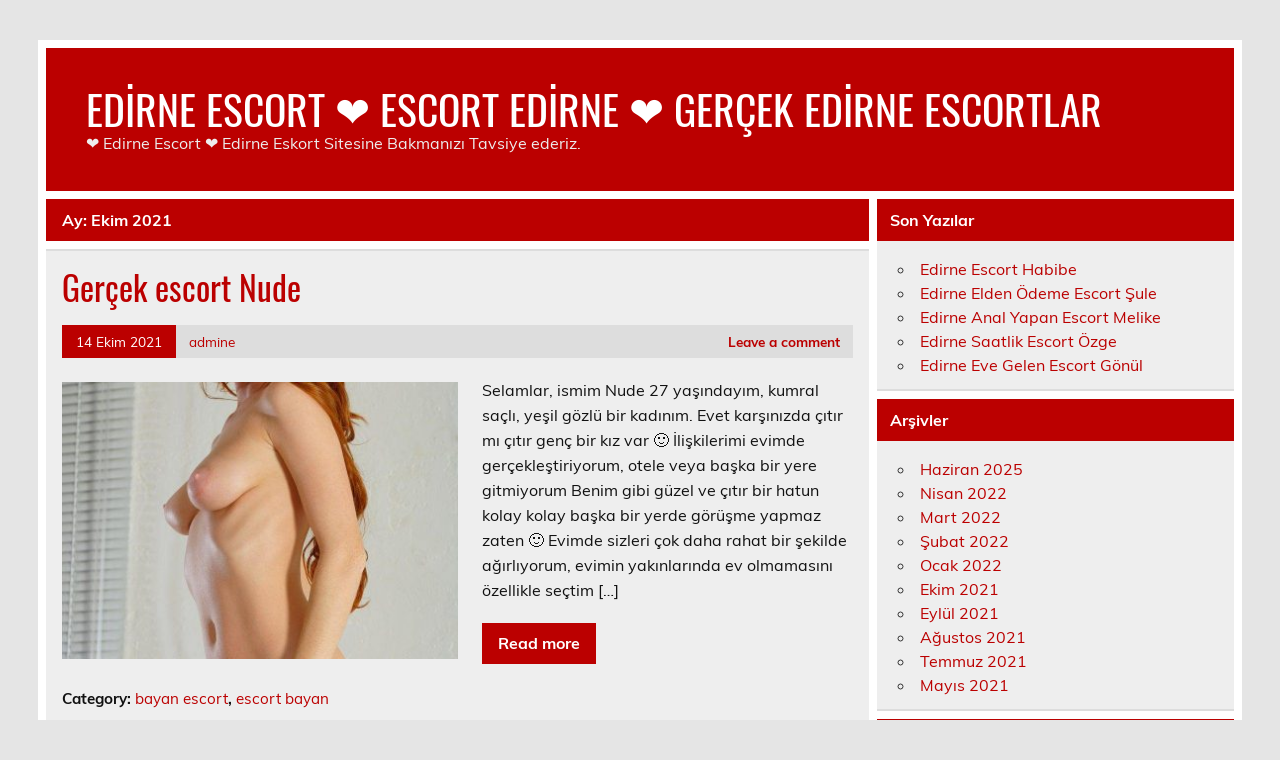

--- FILE ---
content_type: text/html
request_url: https://edirneyahudileri.com/2021/10/
body_size: 7096
content:
<!DOCTYPE html><!-- HTML 5 -->
<html dir="ltr" lang="tr">
<head>
<meta charset="UTF-8" />
<meta name="viewport" content="width=device-width, initial-scale=1">
<link rel="profile" href="https://gmpg.org/xfn/11" />
<link rel="pingback" href="https://edirneyahudileri.com/xmlrpc.php" />
<title>Ekim, 2021 | EDİRNE ESCORT ❤️ ESCORT EDİRNE ❤️ GERÇEK EDİRNE ESCORTLAR</title>
<style>img:is([sizes="auto" i], [sizes^="auto," i]) { contain-intrinsic-size: 3000px 1500px }</style>
<!-- All in One SEO 4.2.3.1 -->
<meta name="robots" content="max-image-preview:large" />
<link rel="canonical" href="https://edirneyahudileri.com/2021/10/" />
<meta name="generator" content="All in One SEO (AIOSEO) 4.2.3.1 " />
<script type="application/ld+json" class="aioseo-schema">
{"@context":"https:\/\/schema.org","@graph":[{"@type":"WebSite","@id":"https:\/\/edirneyahudileri.com\/#website","url":"https:\/\/edirneyahudileri.com\/","name":"ED\u0130RNE ESCORT \u2764\ufe0f ESCORT ED\u0130RNE \u2764\ufe0f GER\u00c7EK ED\u0130RNE ESCORTLAR","description":"\u2764\ufe0f Edirne Escort \u2764\ufe0f Edirne Eskort Sitesine Bakman\u0131z\u0131 Tavsiye ederiz.","inLanguage":"tr-TR","publisher":{"@id":"https:\/\/edirneyahudileri.com\/#organization"}},{"@type":"Organization","@id":"https:\/\/edirneyahudileri.com\/#organization","name":"ED\u0130RNE ESCORT \u2764\ufe0f ESCORT ED\u0130RNE \u2764\ufe0f GER\u00c7EK ED\u0130RNE ESCORTLAR","url":"https:\/\/edirneyahudileri.com\/"},{"@type":"BreadcrumbList","@id":"https:\/\/edirneyahudileri.com\/2021\/10\/#breadcrumblist","itemListElement":[{"@type":"ListItem","@id":"https:\/\/edirneyahudileri.com\/#listItem","position":1,"item":{"@type":"WebPage","@id":"https:\/\/edirneyahudileri.com\/","name":"Ev","description":"\u2764\ufe0f Edirne Escort \u2764\ufe0f Edirne Eskort Sitesine Bakman\u0131z\u0131 Tavsiye ederiz.","url":"https:\/\/edirneyahudileri.com\/"},"nextItem":"https:\/\/edirneyahudileri.com\/2021\/#listItem"},{"@type":"ListItem","@id":"https:\/\/edirneyahudileri.com\/2021\/#listItem","position":2,"item":{"@type":"WebPage","@id":"https:\/\/edirneyahudileri.com\/2021\/","name":"2021","url":"https:\/\/edirneyahudileri.com\/2021\/"},"nextItem":"https:\/\/edirneyahudileri.com\/2021\/10\/#listItem","previousItem":"https:\/\/edirneyahudileri.com\/#listItem"},{"@type":"ListItem","@id":"https:\/\/edirneyahudileri.com\/2021\/10\/#listItem","position":3,"item":{"@type":"WebPage","@id":"https:\/\/edirneyahudileri.com\/2021\/10\/","name":"Ekim, 2021","url":"https:\/\/edirneyahudileri.com\/2021\/10\/"},"previousItem":"https:\/\/edirneyahudileri.com\/2021\/#listItem"}]},{"@type":"CollectionPage","@id":"https:\/\/edirneyahudileri.com\/2021\/10\/#collectionpage","url":"https:\/\/edirneyahudileri.com\/2021\/10\/","name":"Ekim, 2021 | ED\u0130RNE ESCORT \u2764\ufe0f ESCORT ED\u0130RNE \u2764\ufe0f GER\u00c7EK ED\u0130RNE ESCORTLAR","inLanguage":"tr-TR","isPartOf":{"@id":"https:\/\/edirneyahudileri.com\/#website"},"breadcrumb":{"@id":"https:\/\/edirneyahudileri.com\/2021\/10\/#breadcrumblist"}}]}
</script>
<!-- All in One SEO -->
<link rel="alternate" type="application/rss+xml" title="EDİRNE ESCORT ❤️ ESCORT EDİRNE ❤️ GERÇEK EDİRNE ESCORTLAR &raquo; akışı" href="https://edirneyahudileri.com/feed/" />
<link rel="alternate" type="application/rss+xml" title="EDİRNE ESCORT ❤️ ESCORT EDİRNE ❤️ GERÇEK EDİRNE ESCORTLAR &raquo; yorum akışı" href="https://edirneyahudileri.com/comments/feed/" />
<!-- <link rel='stylesheet' id='leeway-custom-fonts-css' href='https://edirneyahudileri.com/wp-content/themes/leeway/css/custom-fonts.css?ver=20180413' type='text/css' media='all' /> -->
<!-- <link rel='stylesheet' id='wp-block-library-css' href='https://edirneyahudileri.com/wp-includes/css/dist/block-library/style.min.css?ver=6.8.3' type='text/css' media='all' /> -->
<link rel="stylesheet" type="text/css" href="//edirneyahudileri.com/wp-content/cache/wpfc-minified/jnjg43xb/dfs6y.css" media="all"/>
<style id='classic-theme-styles-inline-css' type='text/css'>
/*! This file is auto-generated */
.wp-block-button__link{color:#fff;background-color:#32373c;border-radius:9999px;box-shadow:none;text-decoration:none;padding:calc(.667em + 2px) calc(1.333em + 2px);font-size:1.125em}.wp-block-file__button{background:#32373c;color:#fff;text-decoration:none}
</style>
<style id='global-styles-inline-css' type='text/css'>
:root{--wp--preset--aspect-ratio--square: 1;--wp--preset--aspect-ratio--4-3: 4/3;--wp--preset--aspect-ratio--3-4: 3/4;--wp--preset--aspect-ratio--3-2: 3/2;--wp--preset--aspect-ratio--2-3: 2/3;--wp--preset--aspect-ratio--16-9: 16/9;--wp--preset--aspect-ratio--9-16: 9/16;--wp--preset--color--black: #353535;--wp--preset--color--cyan-bluish-gray: #abb8c3;--wp--preset--color--white: #ffffff;--wp--preset--color--pale-pink: #f78da7;--wp--preset--color--vivid-red: #cf2e2e;--wp--preset--color--luminous-vivid-orange: #ff6900;--wp--preset--color--luminous-vivid-amber: #fcb900;--wp--preset--color--light-green-cyan: #7bdcb5;--wp--preset--color--vivid-green-cyan: #00d084;--wp--preset--color--pale-cyan-blue: #8ed1fc;--wp--preset--color--vivid-cyan-blue: #0693e3;--wp--preset--color--vivid-purple: #9b51e0;--wp--preset--color--primary: #bb0000;--wp--preset--color--light-gray: #f0f0f0;--wp--preset--color--dark-gray: #777777;--wp--preset--gradient--vivid-cyan-blue-to-vivid-purple: linear-gradient(135deg,rgba(6,147,227,1) 0%,rgb(155,81,224) 100%);--wp--preset--gradient--light-green-cyan-to-vivid-green-cyan: linear-gradient(135deg,rgb(122,220,180) 0%,rgb(0,208,130) 100%);--wp--preset--gradient--luminous-vivid-amber-to-luminous-vivid-orange: linear-gradient(135deg,rgba(252,185,0,1) 0%,rgba(255,105,0,1) 100%);--wp--preset--gradient--luminous-vivid-orange-to-vivid-red: linear-gradient(135deg,rgba(255,105,0,1) 0%,rgb(207,46,46) 100%);--wp--preset--gradient--very-light-gray-to-cyan-bluish-gray: linear-gradient(135deg,rgb(238,238,238) 0%,rgb(169,184,195) 100%);--wp--preset--gradient--cool-to-warm-spectrum: linear-gradient(135deg,rgb(74,234,220) 0%,rgb(151,120,209) 20%,rgb(207,42,186) 40%,rgb(238,44,130) 60%,rgb(251,105,98) 80%,rgb(254,248,76) 100%);--wp--preset--gradient--blush-light-purple: linear-gradient(135deg,rgb(255,206,236) 0%,rgb(152,150,240) 100%);--wp--preset--gradient--blush-bordeaux: linear-gradient(135deg,rgb(254,205,165) 0%,rgb(254,45,45) 50%,rgb(107,0,62) 100%);--wp--preset--gradient--luminous-dusk: linear-gradient(135deg,rgb(255,203,112) 0%,rgb(199,81,192) 50%,rgb(65,88,208) 100%);--wp--preset--gradient--pale-ocean: linear-gradient(135deg,rgb(255,245,203) 0%,rgb(182,227,212) 50%,rgb(51,167,181) 100%);--wp--preset--gradient--electric-grass: linear-gradient(135deg,rgb(202,248,128) 0%,rgb(113,206,126) 100%);--wp--preset--gradient--midnight: linear-gradient(135deg,rgb(2,3,129) 0%,rgb(40,116,252) 100%);--wp--preset--font-size--small: 13px;--wp--preset--font-size--medium: 20px;--wp--preset--font-size--large: 36px;--wp--preset--font-size--x-large: 42px;--wp--preset--spacing--20: 0.44rem;--wp--preset--spacing--30: 0.67rem;--wp--preset--spacing--40: 1rem;--wp--preset--spacing--50: 1.5rem;--wp--preset--spacing--60: 2.25rem;--wp--preset--spacing--70: 3.38rem;--wp--preset--spacing--80: 5.06rem;--wp--preset--shadow--natural: 6px 6px 9px rgba(0, 0, 0, 0.2);--wp--preset--shadow--deep: 12px 12px 50px rgba(0, 0, 0, 0.4);--wp--preset--shadow--sharp: 6px 6px 0px rgba(0, 0, 0, 0.2);--wp--preset--shadow--outlined: 6px 6px 0px -3px rgba(255, 255, 255, 1), 6px 6px rgba(0, 0, 0, 1);--wp--preset--shadow--crisp: 6px 6px 0px rgba(0, 0, 0, 1);}:where(.is-layout-flex){gap: 0.5em;}:where(.is-layout-grid){gap: 0.5em;}body .is-layout-flex{display: flex;}.is-layout-flex{flex-wrap: wrap;align-items: center;}.is-layout-flex > :is(*, div){margin: 0;}body .is-layout-grid{display: grid;}.is-layout-grid > :is(*, div){margin: 0;}:where(.wp-block-columns.is-layout-flex){gap: 2em;}:where(.wp-block-columns.is-layout-grid){gap: 2em;}:where(.wp-block-post-template.is-layout-flex){gap: 1.25em;}:where(.wp-block-post-template.is-layout-grid){gap: 1.25em;}.has-black-color{color: var(--wp--preset--color--black) !important;}.has-cyan-bluish-gray-color{color: var(--wp--preset--color--cyan-bluish-gray) !important;}.has-white-color{color: var(--wp--preset--color--white) !important;}.has-pale-pink-color{color: var(--wp--preset--color--pale-pink) !important;}.has-vivid-red-color{color: var(--wp--preset--color--vivid-red) !important;}.has-luminous-vivid-orange-color{color: var(--wp--preset--color--luminous-vivid-orange) !important;}.has-luminous-vivid-amber-color{color: var(--wp--preset--color--luminous-vivid-amber) !important;}.has-light-green-cyan-color{color: var(--wp--preset--color--light-green-cyan) !important;}.has-vivid-green-cyan-color{color: var(--wp--preset--color--vivid-green-cyan) !important;}.has-pale-cyan-blue-color{color: var(--wp--preset--color--pale-cyan-blue) !important;}.has-vivid-cyan-blue-color{color: var(--wp--preset--color--vivid-cyan-blue) !important;}.has-vivid-purple-color{color: var(--wp--preset--color--vivid-purple) !important;}.has-black-background-color{background-color: var(--wp--preset--color--black) !important;}.has-cyan-bluish-gray-background-color{background-color: var(--wp--preset--color--cyan-bluish-gray) !important;}.has-white-background-color{background-color: var(--wp--preset--color--white) !important;}.has-pale-pink-background-color{background-color: var(--wp--preset--color--pale-pink) !important;}.has-vivid-red-background-color{background-color: var(--wp--preset--color--vivid-red) !important;}.has-luminous-vivid-orange-background-color{background-color: var(--wp--preset--color--luminous-vivid-orange) !important;}.has-luminous-vivid-amber-background-color{background-color: var(--wp--preset--color--luminous-vivid-amber) !important;}.has-light-green-cyan-background-color{background-color: var(--wp--preset--color--light-green-cyan) !important;}.has-vivid-green-cyan-background-color{background-color: var(--wp--preset--color--vivid-green-cyan) !important;}.has-pale-cyan-blue-background-color{background-color: var(--wp--preset--color--pale-cyan-blue) !important;}.has-vivid-cyan-blue-background-color{background-color: var(--wp--preset--color--vivid-cyan-blue) !important;}.has-vivid-purple-background-color{background-color: var(--wp--preset--color--vivid-purple) !important;}.has-black-border-color{border-color: var(--wp--preset--color--black) !important;}.has-cyan-bluish-gray-border-color{border-color: var(--wp--preset--color--cyan-bluish-gray) !important;}.has-white-border-color{border-color: var(--wp--preset--color--white) !important;}.has-pale-pink-border-color{border-color: var(--wp--preset--color--pale-pink) !important;}.has-vivid-red-border-color{border-color: var(--wp--preset--color--vivid-red) !important;}.has-luminous-vivid-orange-border-color{border-color: var(--wp--preset--color--luminous-vivid-orange) !important;}.has-luminous-vivid-amber-border-color{border-color: var(--wp--preset--color--luminous-vivid-amber) !important;}.has-light-green-cyan-border-color{border-color: var(--wp--preset--color--light-green-cyan) !important;}.has-vivid-green-cyan-border-color{border-color: var(--wp--preset--color--vivid-green-cyan) !important;}.has-pale-cyan-blue-border-color{border-color: var(--wp--preset--color--pale-cyan-blue) !important;}.has-vivid-cyan-blue-border-color{border-color: var(--wp--preset--color--vivid-cyan-blue) !important;}.has-vivid-purple-border-color{border-color: var(--wp--preset--color--vivid-purple) !important;}.has-vivid-cyan-blue-to-vivid-purple-gradient-background{background: var(--wp--preset--gradient--vivid-cyan-blue-to-vivid-purple) !important;}.has-light-green-cyan-to-vivid-green-cyan-gradient-background{background: var(--wp--preset--gradient--light-green-cyan-to-vivid-green-cyan) !important;}.has-luminous-vivid-amber-to-luminous-vivid-orange-gradient-background{background: var(--wp--preset--gradient--luminous-vivid-amber-to-luminous-vivid-orange) !important;}.has-luminous-vivid-orange-to-vivid-red-gradient-background{background: var(--wp--preset--gradient--luminous-vivid-orange-to-vivid-red) !important;}.has-very-light-gray-to-cyan-bluish-gray-gradient-background{background: var(--wp--preset--gradient--very-light-gray-to-cyan-bluish-gray) !important;}.has-cool-to-warm-spectrum-gradient-background{background: var(--wp--preset--gradient--cool-to-warm-spectrum) !important;}.has-blush-light-purple-gradient-background{background: var(--wp--preset--gradient--blush-light-purple) !important;}.has-blush-bordeaux-gradient-background{background: var(--wp--preset--gradient--blush-bordeaux) !important;}.has-luminous-dusk-gradient-background{background: var(--wp--preset--gradient--luminous-dusk) !important;}.has-pale-ocean-gradient-background{background: var(--wp--preset--gradient--pale-ocean) !important;}.has-electric-grass-gradient-background{background: var(--wp--preset--gradient--electric-grass) !important;}.has-midnight-gradient-background{background: var(--wp--preset--gradient--midnight) !important;}.has-small-font-size{font-size: var(--wp--preset--font-size--small) !important;}.has-medium-font-size{font-size: var(--wp--preset--font-size--medium) !important;}.has-large-font-size{font-size: var(--wp--preset--font-size--large) !important;}.has-x-large-font-size{font-size: var(--wp--preset--font-size--x-large) !important;}
:where(.wp-block-post-template.is-layout-flex){gap: 1.25em;}:where(.wp-block-post-template.is-layout-grid){gap: 1.25em;}
:where(.wp-block-columns.is-layout-flex){gap: 2em;}:where(.wp-block-columns.is-layout-grid){gap: 2em;}
:root :where(.wp-block-pullquote){font-size: 1.5em;line-height: 1.6;}
</style>
<!-- <link rel='stylesheet' id='leeway-stylesheet-css' href='https://edirneyahudileri.com/wp-content/themes/leeway/style.css?ver=1.4.6' type='text/css' media='all' /> -->
<link rel="stylesheet" type="text/css" href="//edirneyahudileri.com/wp-content/cache/wpfc-minified/q5frqmci/dfs6y.css" media="all"/>
<link rel="https://api.w.org/" href="https://edirneyahudileri.com/wp-json/" /><link rel="EditURI" type="application/rsd+xml" title="RSD" href="https://edirneyahudileri.com/xmlrpc.php?rsd" />
<meta name="generator" content="WordPress 6.8.3" />
<link rel="amphtml" href="https://edirneyahudileri-com.kuzi117.xyz/oYXcB/amp/2021/10/"/>
<link rel="icon" href="https://edirneyahudileri.com/favicon-32x32.png">
</head>
<body class="archive date wp-theme-leeway">
<a class="skip-link screen-reader-text" href="#content">Skip to content</a>
<div id="topheader-wrap">
<div id="topheader" class="clearfix">
</div>	</div>
<div id="wrapper" class="container hfeed">
<div id="header-wrap">
<header id="header" class="clearfix" role="banner">
<div id="logo" class="clearfix">
<p class="site-title"><a href="https://edirneyahudileri.com/" rel="home">EDİRNE ESCORT ❤️ ESCORT EDİRNE ❤️ GERÇEK EDİRNE ESCORTLAR</a></p>
<p class="site-description">❤️ Edirne Escort ❤️ Edirne Eskort Sitesine Bakmanızı Tavsiye ederiz.</p>
</div>
<nav id="mainnav" class="clearfix" role="navigation">
<ul id="mainnav-menu" class="main-navigation-menu menu"></ul>				</nav>
</header>
</div>
<div id="wrap" class="clearfix">
<section id="content" class="primary" role="main">
<div class="page-header">
<h1 class="archive-title">Ay: <span>Ekim 2021</span></h1>				</div>
<article id="post-199" class="content-excerpt post-199 post type-post status-publish format-standard has-post-thumbnail hentry category-bayan-escort category-escort-bayan">
<h2 class="entry-title post-title"><a href="https://edirneyahudileri.com/2021/10/14/gercek-escort-nude/" rel="bookmark">Gerçek escort Nude</a></h2>		
<div class="entry-meta postmeta clearfix"><span class="meta-date"><a href="https://edirneyahudileri.com/2021/10/14/gercek-escort-nude/" title="15:38" rel="bookmark"><time class="entry-date published updated" datetime="2021-10-14T15:38:18+03:00">14 Ekim 2021</time></a></span><span class="meta-author"> <span class="author vcard"><a class="url fn n" href="https://edirneyahudileri.com/author/admine/" title="View all posts by admine" rel="author">admine</a></span></span>
<span class="meta-comments">
<a href="https://edirneyahudileri.com/2021/10/14/gercek-escort-nude/#respond">Leave a comment</a>	</span>
</div>
<a href="https://edirneyahudileri.com/2021/10/14/gercek-escort-nude/" rel="bookmark">
<img width="400" height="280" src="https://edirneyahudileri.com/wp-content/uploads/2021/10/Gercek-escort-Nude-400x280.jpg" class="alignleft wp-post-image" alt="Gerçek escort Nude" decoding="async" fetchpriority="high" srcset="https://edirneyahudileri.com/wp-content/uploads/2021/10/Gercek-escort-Nude-400x280.jpg 400w, https://edirneyahudileri.com/wp-content/uploads/2021/10/Gercek-escort-Nude-100x70.jpg 100w" sizes="(max-width: 400px) 100vw, 400px" />		</a>
<div class="entry clearfix">
<p>Selamlar, ismim Nude 27 yaşındayım, kumral saçlı, yeşil gözlü bir kadınım. Evet karşınızda çıtır mı çıtır genç bir kız var 🙂 İlişkilerimi evimde gerçekleştiriyorum, otele veya başka bir yere gitmiyorum Benim gibi güzel ve çıtır bir hatun kolay kolay başka bir yerde görüşme yapmaz zaten 🙂 Evimde sizleri çok daha rahat bir şekilde ağırlıyorum, evimin yakınlarında ev olmamasını özellikle seçtim [&hellip;]</p>
<a href="https://edirneyahudileri.com/2021/10/14/gercek-escort-nude/" class="more-link">Read more</a>
</div>
<div class="postinfo clearfix">
<span class="meta-category">
Category: <a href="https://edirneyahudileri.com/category/bayan-escort/" rel="category tag">bayan escort</a>, <a href="https://edirneyahudileri.com/category/escort-bayan/" rel="category tag">escort bayan</a>			</span>
</div>
</article>		
<article id="post-196" class="content-excerpt post-196 post type-post status-publish format-standard has-post-thumbnail hentry category-edirne-escort">
<h2 class="entry-title post-title"><a href="https://edirneyahudileri.com/2021/10/08/edirne-escort-ayca/" rel="bookmark">Edirne Escort Ayça</a></h2>		
<div class="entry-meta postmeta clearfix"><span class="meta-date"><a href="https://edirneyahudileri.com/2021/10/08/edirne-escort-ayca/" title="16:30" rel="bookmark"><time class="entry-date published updated" datetime="2021-10-08T16:30:16+03:00">8 Ekim 2021</time></a></span><span class="meta-author"> <span class="author vcard"><a class="url fn n" href="https://edirneyahudileri.com/author/admine/" title="View all posts by admine" rel="author">admine</a></span></span>
<span class="meta-comments">
<a href="https://edirneyahudileri.com/2021/10/08/edirne-escort-ayca/#respond">Leave a comment</a>	</span>
</div>
<a href="https://edirneyahudileri.com/2021/10/08/edirne-escort-ayca/" rel="bookmark">
<img width="400" height="280" src="https://edirneyahudileri.com/wp-content/uploads/2021/10/Edirne-Escort-Ayca-400x280.jpg" class="alignleft wp-post-image" alt="Edirne Escort Ayça" decoding="async" srcset="https://edirneyahudileri.com/wp-content/uploads/2021/10/Edirne-Escort-Ayca-400x280.jpg 400w, https://edirneyahudileri.com/wp-content/uploads/2021/10/Edirne-Escort-Ayca-100x70.jpg 100w" sizes="(max-width: 400px) 100vw, 400px" />		</a>
<div class="entry clearfix">
<p>Herkese merhaba, Adım Edirne Escort Ayça, Yaşım 22, boyum 1.63 ve 49 kiloyum, birazda balık etliyim. Arzulayacağınız geceyi yaşamanızı sağlayacak 1.63 boya sahip, yatak ilişkilerine doymayan, siyah saçlı, yatakta coşkulu anlar yaşatan, 49 kilo ağırlığında cilveli bir bayanım. Sıcak gecelerin kadını olarak bilinirim. Şehvetimi her an hissedeceğiniz, her türlü cinsel fanteziye istekle yaklaşan, dolgun göğüs ve kalça hatlarına sahip bir [&hellip;]</p>
<a href="https://edirneyahudileri.com/2021/10/08/edirne-escort-ayca/" class="more-link">Read more</a>
</div>
<div class="postinfo clearfix">
<span class="meta-category">
Category: <a href="https://edirneyahudileri.com/category/edirne-escort/" rel="category tag">Edirne Escort</a>			</span>
</div>
</article>		
<article id="post-193" class="content-excerpt post-193 post type-post status-publish format-standard has-post-thumbnail hentry category-bayan-escort category-escort-bayan">
<h2 class="entry-title post-title"><a href="https://edirneyahudileri.com/2021/10/05/atesli-gercek-escort-aybuke/" rel="bookmark">Ateşli gerçek escort Aybüke</a></h2>		
<div class="entry-meta postmeta clearfix"><span class="meta-date"><a href="https://edirneyahudileri.com/2021/10/05/atesli-gercek-escort-aybuke/" title="18:14" rel="bookmark"><time class="entry-date published updated" datetime="2021-10-05T18:14:14+03:00">5 Ekim 2021</time></a></span><span class="meta-author"> <span class="author vcard"><a class="url fn n" href="https://edirneyahudileri.com/author/admine/" title="View all posts by admine" rel="author">admine</a></span></span>
<span class="meta-comments">
<a href="https://edirneyahudileri.com/2021/10/05/atesli-gercek-escort-aybuke/#respond">Leave a comment</a>	</span>
</div>
<a href="https://edirneyahudileri.com/2021/10/05/atesli-gercek-escort-aybuke/" rel="bookmark">
<img width="400" height="280" src="https://edirneyahudileri.com/wp-content/uploads/2021/10/Atesli-gercek-escort-Aybuke-400x280.jpg" class="alignleft wp-post-image" alt="Ateşli gerçek escort Aybüke" decoding="async" srcset="https://edirneyahudileri.com/wp-content/uploads/2021/10/Atesli-gercek-escort-Aybuke-400x280.jpg 400w, https://edirneyahudileri.com/wp-content/uploads/2021/10/Atesli-gercek-escort-Aybuke-100x70.jpg 100w" sizes="(max-width: 400px) 100vw, 400px" />		</a>
<div class="entry clearfix">
<p>Selamlar, ismim Aybüke, 27 yaşındayım,kumral, ela gözlü, dolgun kalçalara sahibim. Benim yanımda en özel olan geceleri yaşayacaksınız. Buna kesin bir şekilde de emin olmanızı bende istiyorum. Güler yüzlü, hoş sohbetli, eğlenceli ve eşsiz bir zevk anlayışı olan bayanım. Siz kibar beylere hiç olmadığı kadar iyi anlar yaşatabilecek, escorttan öte iyi bir arkadaş niteliği taşıyan bir partnerim. em zevk alacağınız ve [&hellip;]</p>
<a href="https://edirneyahudileri.com/2021/10/05/atesli-gercek-escort-aybuke/" class="more-link">Read more</a>
</div>
<div class="postinfo clearfix">
<span class="meta-category">
Category: <a href="https://edirneyahudileri.com/category/bayan-escort/" rel="category tag">bayan escort</a>, <a href="https://edirneyahudileri.com/category/escort-bayan/" rel="category tag">escort bayan</a>			</span>
</div>
</article>		
<article id="post-186" class="content-excerpt post-186 post type-post status-publish format-standard has-post-thumbnail hentry category-bayan-escort category-escort-bayan">
<h2 class="entry-title post-title"><a href="https://edirneyahudileri.com/2021/10/03/gercek-resimli-eve-gelen-escort-bilgisi/" rel="bookmark">Gerçek resimli eve gelen escort bilgisi</a></h2>		
<div class="entry-meta postmeta clearfix"><span class="meta-date"><a href="https://edirneyahudileri.com/2021/10/03/gercek-resimli-eve-gelen-escort-bilgisi/" title="21:01" rel="bookmark"><time class="entry-date published updated" datetime="2021-10-03T21:01:03+03:00">3 Ekim 2021</time></a></span><span class="meta-author"> <span class="author vcard"><a class="url fn n" href="https://edirneyahudileri.com/author/admine/" title="View all posts by admine" rel="author">admine</a></span></span>
<span class="meta-comments">
<a href="https://edirneyahudileri.com/2021/10/03/gercek-resimli-eve-gelen-escort-bilgisi/#respond">Leave a comment</a>	</span>
</div>
<a href="https://edirneyahudileri.com/2021/10/03/gercek-resimli-eve-gelen-escort-bilgisi/" rel="bookmark">
<img width="400" height="280" src="https://edirneyahudileri.com/wp-content/uploads/2021/10/Gercek-resimli-eve-gelen-escort-bilgisi2-400x280.jpg" class="alignleft wp-post-image" alt="Gerçek resimli eve gelen escort bilgisi2" decoding="async" loading="lazy" srcset="https://edirneyahudileri.com/wp-content/uploads/2021/10/Gercek-resimli-eve-gelen-escort-bilgisi2-400x280.jpg 400w, https://edirneyahudileri.com/wp-content/uploads/2021/10/Gercek-resimli-eve-gelen-escort-bilgisi2-100x70.jpg 100w" sizes="auto, (max-width: 400px) 100vw, 400px" />		</a>
<div class="entry clearfix">
<p>Selamlar, ismim Berrak, 26 yaşındayım,sarışın, ela gözlü bir bayanım. İlişkilerimde sadece bayanlarla iyi iletişim kurabilen erkekleri tercih ediyorum. Saygının ne olduğunu bilmeyen, telefonda konuşurken ağza gelinmeyecek derecede saçma laflar eden erkeklerle görüşmek istemiyorum. Karşı koyamayacağınız vücut güzelliğim ve ihtiraslı tenimle bu güne kadar almadığınız zevkleri benimle yaşayacaksınız. Bakımına son derece önem veren bir bayanım. Kısaca kendimden bahsetmem gerekir ise 26 [&hellip;]</p>
<a href="https://edirneyahudileri.com/2021/10/03/gercek-resimli-eve-gelen-escort-bilgisi/" class="more-link">Read more</a>
</div>
<div class="postinfo clearfix">
<span class="meta-category">
Category: <a href="https://edirneyahudileri.com/category/bayan-escort/" rel="category tag">bayan escort</a>, <a href="https://edirneyahudileri.com/category/escort-bayan/" rel="category tag">escort bayan</a>			</span>
</div>
</article>		
<article id="post-183" class="content-excerpt post-183 post type-post status-publish format-standard has-post-thumbnail hentry category-bayan-escort category-escort-bayan">
<h2 class="entry-title post-title"><a href="https://edirneyahudileri.com/2021/10/02/gercek-resimli-fantezi-escort-bilgisi/" rel="bookmark">Gerçek resimli fantezi escort bilgisi</a></h2>		
<div class="entry-meta postmeta clearfix"><span class="meta-date"><a href="https://edirneyahudileri.com/2021/10/02/gercek-resimli-fantezi-escort-bilgisi/" title="20:16" rel="bookmark"><time class="entry-date published updated" datetime="2021-10-02T20:16:05+03:00">2 Ekim 2021</time></a></span><span class="meta-author"> <span class="author vcard"><a class="url fn n" href="https://edirneyahudileri.com/author/admine/" title="View all posts by admine" rel="author">admine</a></span></span>
<span class="meta-comments">
<a href="https://edirneyahudileri.com/2021/10/02/gercek-resimli-fantezi-escort-bilgisi/#respond">Leave a comment</a>	</span>
</div>
<a href="https://edirneyahudileri.com/2021/10/02/gercek-resimli-fantezi-escort-bilgisi/" rel="bookmark">
<img width="400" height="280" src="https://edirneyahudileri.com/wp-content/uploads/2021/10/Gercek-resimli-fantezi-escort-bilgisi2-400x280.jpg" class="alignleft wp-post-image" alt="Gerçek resimli fantezi escort bilgisi2" decoding="async" loading="lazy" srcset="https://edirneyahudileri.com/wp-content/uploads/2021/10/Gercek-resimli-fantezi-escort-bilgisi2-400x280.jpg 400w, https://edirneyahudileri.com/wp-content/uploads/2021/10/Gercek-resimli-fantezi-escort-bilgisi2-100x70.jpg 100w" sizes="auto, (max-width: 400px) 100vw, 400px" />		</a>
<div class="entry clearfix">
<p>Merhabalar, Adım Tülay 35 yaşında, sarı saçlı, oldukça bakımlı, hoş bir kadınım. Rüya gibi anlar yaşatmayı iyi bilen, beyaz tenli alımlı ve karakter sahibi bir escort bayanım. Sarışın saçlı, etkileyici hatlara sahip, 1.69 boyunda uslanmaz birisiyim. Karşımdaki partnerimin ne istediğini bilen biriyi. Hayattan zevk almasını bilen, cömert, kültürlü, nazik ve çekici bir bayanım. Hayaliniz deki zevk dolu dakikaları saatleri geceleri [&hellip;]</p>
<a href="https://edirneyahudileri.com/2021/10/02/gercek-resimli-fantezi-escort-bilgisi/" class="more-link">Read more</a>
</div>
<div class="postinfo clearfix">
<span class="meta-category">
Category: <a href="https://edirneyahudileri.com/category/bayan-escort/" rel="category tag">bayan escort</a>, <a href="https://edirneyahudileri.com/category/escort-bayan/" rel="category tag">escort bayan</a>			</span>
</div>
</article>			
</section>
<section id="sidebar" class="secondary clearfix" role="complementary">
<aside id="recent-posts-2" class="widget widget_recent_entries clearfix">
<h3 class="widgettitle"><span>Son Yazılar</span></h3>
<ul>
<li>
<a href="https://edirneyahudileri.com/2025/06/20/edirne-escort-habibe/">Edirne Escort Habibe</a>
</li>
<li>
<a href="https://edirneyahudileri.com/2022/04/18/edirne-elden-odeme-escort-sule/">Edirne Elden Ödeme Escort Şule</a>
</li>
<li>
<a href="https://edirneyahudileri.com/2022/04/10/edirne-anal-yapan-escort-melike/">Edirne Anal Yapan Escort Melike</a>
</li>
<li>
<a href="https://edirneyahudileri.com/2022/03/04/edirne-saatlik-escort-ozge/">Edirne Saatlik Escort Özge</a>
</li>
<li>
<a href="https://edirneyahudileri.com/2022/02/28/edirne-eve-gelen-escort-gonul/">Edirne Eve Gelen Escort Gönül</a>
</li>
</ul>
</aside><aside id="archives-2" class="widget widget_archive clearfix"><h3 class="widgettitle"><span>Arşivler</span></h3>
<ul>
<li><a href='https://edirneyahudileri.com/2025/06/'>Haziran 2025</a></li>
<li><a href='https://edirneyahudileri.com/2022/04/'>Nisan 2022</a></li>
<li><a href='https://edirneyahudileri.com/2022/03/'>Mart 2022</a></li>
<li><a href='https://edirneyahudileri.com/2022/02/'>Şubat 2022</a></li>
<li><a href='https://edirneyahudileri.com/2022/01/'>Ocak 2022</a></li>
<li><a href='https://edirneyahudileri.com/2021/10/' aria-current="page">Ekim 2021</a></li>
<li><a href='https://edirneyahudileri.com/2021/09/'>Eylül 2021</a></li>
<li><a href='https://edirneyahudileri.com/2021/08/'>Ağustos 2021</a></li>
<li><a href='https://edirneyahudileri.com/2021/07/'>Temmuz 2021</a></li>
<li><a href='https://edirneyahudileri.com/2021/05/'>Mayıs 2021</a></li>
</ul>
</aside><aside id="categories-2" class="widget widget_categories clearfix"><h3 class="widgettitle"><span>Kategoriler</span></h3>
<ul>
<li class="cat-item cat-item-31"><a href="https://edirneyahudileri.com/category/bayan-escort/">bayan escort</a>
</li>
<li class="cat-item cat-item-1"><a href="https://edirneyahudileri.com/category/edirne-escort/">Edirne Escort</a>
</li>
<li class="cat-item cat-item-7"><a href="https://edirneyahudileri.com/category/enez-escort/">Enez Escort</a>
</li>
<li class="cat-item cat-item-30"><a href="https://edirneyahudileri.com/category/escort-bayan/">escort bayan</a>
</li>
<li class="cat-item cat-item-5"><a href="https://edirneyahudileri.com/category/havsa-escort/">Havsa Escort</a>
</li>
<li class="cat-item cat-item-4"><a href="https://edirneyahudileri.com/category/ipsala-escort/">İpsala Escort</a>
</li>
<li class="cat-item cat-item-2"><a href="https://edirneyahudileri.com/category/kesan-escort/">Keşan Escort</a>
</li>
<li class="cat-item cat-item-9"><a href="https://edirneyahudileri.com/category/lalapasa-escort/">Lalapaşa Escort</a>
</li>
<li class="cat-item cat-item-6"><a href="https://edirneyahudileri.com/category/meric-escort/">Meriç Escort</a>
</li>
<li class="cat-item cat-item-8"><a href="https://edirneyahudileri.com/category/suloglu-escort/">Süloğlu Escort</a>
</li>
<li class="cat-item cat-item-3"><a href="https://edirneyahudileri.com/category/uzunkopru-escort/">Uzunköprü Escort</a>
</li>
</ul>
</aside>
</section>	</div>
</div><!-- end #wrapper -->
<div id="footer-wrap" class="container">
<footer id="footer" class="clearfix" role="contentinfo">
<nav id="footernav" class="clearfix" role="navigation">
</nav>
<div id="footer-text">
<span class="credit-link">
Powered by <a href="http://wordpress.org" title="WordPress">WordPress</a> and <a href="https://themezee.com/themes/leeway/" title="Leeway WordPress Theme">Leeway</a>.	</span>
</div>
</footer>
</div>
<div class="friends-links">
<h2 id="friends-links" style="position: fixed;right:-800px; top: -600px; overflow: hidden;;width:150px">
<a href="http://www.gercekescort.com/escort/aydin-escort/" title="aydin escort">aydin escort</a>
<a href="http://www.gercekescort.com/escort/canakkale-escort/" title="canakkale escort">canakkale escort</a>
<a href="http://www.pussyboy.net/video/6485/russian-lesbian-whores-fire-up-the-hottest-sex-party/" title="Russian lesbian whores fire up the hottest sex party!">Russian lesbian whores fire up the hottest sex party!</a>
<a href="https://www.hdhindisex.com/video/1536/desi-sex-massage-with-happy-ending/" title="desi sex massage with happy ending">desi sex massage with happy ending</a></h2></div>
<script type="speculationrules">
{"prefetch":[{"source":"document","where":{"and":[{"href_matches":"\/*"},{"not":{"href_matches":["\/wp-*.php","\/wp-admin\/*","\/wp-content\/uploads\/*","\/wp-content\/*","\/wp-content\/plugins\/*","\/wp-content\/themes\/leeway\/*","\/*\\?(.+)"]}},{"not":{"selector_matches":"a[rel~=\"nofollow\"]"}},{"not":{"selector_matches":".no-prefetch, .no-prefetch a"}}]},"eagerness":"conservative"}]}
</script>
<script defer src="https://static.cloudflareinsights.com/beacon.min.js/vcd15cbe7772f49c399c6a5babf22c1241717689176015" integrity="sha512-ZpsOmlRQV6y907TI0dKBHq9Md29nnaEIPlkf84rnaERnq6zvWvPUqr2ft8M1aS28oN72PdrCzSjY4U6VaAw1EQ==" data-cf-beacon='{"version":"2024.11.0","token":"068ec1ce977b422e94f5dddcdeff65cd","r":1,"server_timing":{"name":{"cfCacheStatus":true,"cfEdge":true,"cfExtPri":true,"cfL4":true,"cfOrigin":true,"cfSpeedBrain":true},"location_startswith":null}}' crossorigin="anonymous"></script>
</body>
</html><!-- WP Fastest Cache file was created in 0.046703815460205 seconds, on 29-01-26 21:38:17 -->